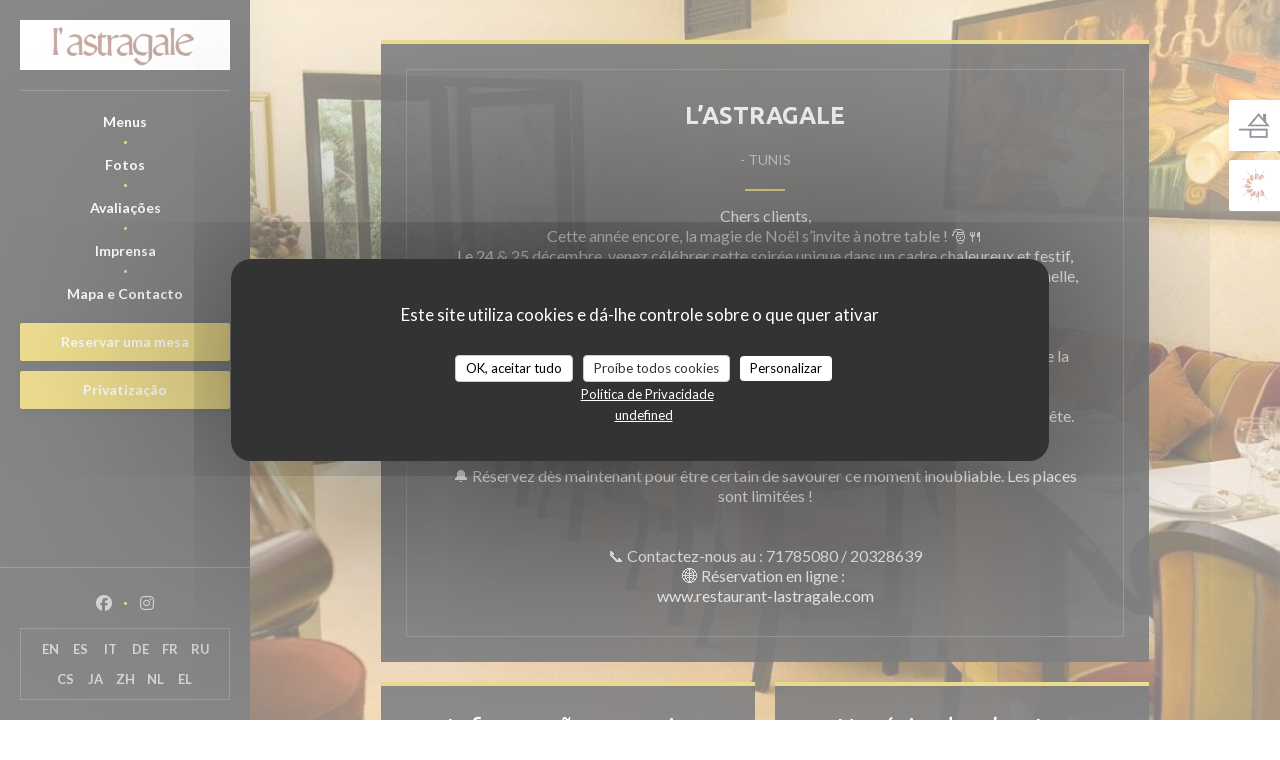

--- FILE ---
content_type: text/html; charset=UTF-8
request_url: https://www.restaurant-lastragale.com/pt/
body_size: 13450
content:
<!DOCTYPE html>
<!--[if lt IE 7]>      <html class="no-js lt-ie9 lt-ie8 lt-ie7" lang="pt"> <![endif]-->
<!--[if IE 7]>         <html class="no-js lt-ie9 lt-ie8" lang="pt"> <![endif]-->
<!--[if IE 8]>         <html class="no-js lt-ie9" lang="pt"> <![endif]-->
<!--[if gt IE 8]><!--> <html class="no-js" lang="pt"> <!--<![endif]-->

<head>
	<!-- Meta -->
	<meta charset="utf-8">
	<meta http-equiv="X-UA-Compatible" content="IE=edge" />
	<meta name="viewport" content="width=device-width, initial-scale=1">
	<title>L’Astragale / restaurant / Tunis</title>

	<!-- Includes -->
	<meta name="description" content="Bem-vindo(a) ao site oficial do restaurante L’Astragale em Tunis -
restaurant, leia as avaliações dos nossos clientes e reserve online
- Chers clients,Ce..." />



<link rel="canonical" href="https://www.restaurant-lastragale.com/pt/" />

<!-- Facebook Like and Google -->
<meta property="og:title" content="L’Astragale / restaurant / Tunis " />
<meta property="og:type" content="website" />
<meta property="og:url" content="http://www.restaurant-lastragale.com/pt/" />
<meta property="og:image" content="https://ugc.zenchef.com/3/4/8/6/2/5/1/5/0/0/4/8/8/1501159915_249/2c839c2f714263fd67b8cbf891fd6898.website.jpg" />
<meta property="og:site_name" content="Zenchef" />
<meta property="fb:admins" content="685299127" />
<meta property="place:location:latitude" content="36.8250951" />
<meta property="place:location:longitude" content="10.1789599" />
<meta property="og:description" content="Bem-vindo(a) ao site oficial do restaurante L’Astragale em Tunis -
restaurant, leia as avaliações dos nossos clientes e reserve online
- Chers clients,Ce..." />



<script>
	window.restaurantId = 348625;
	window.lang = "pt";
	window.API_URL = "//api.zenchef.com/api/v1/";
</script>

	<link rel="alternate" hreflang="x-default" href="https://www.restaurant-lastragale.com/" />
<link rel="alternate" hreflang="pt" href="https://www.restaurant-lastragale.com/pt/" />
    <link rel="alternate" hreflang="en" href="https://www.restaurant-lastragale.com/en/" />
    <link rel="alternate" hreflang="es" href="https://www.restaurant-lastragale.com/es/" />
    <link rel="alternate" hreflang="it" href="https://www.restaurant-lastragale.com/it/" />
    <link rel="alternate" hreflang="de" href="https://www.restaurant-lastragale.com/de/" />
    <link rel="alternate" hreflang="fr" href="https://www.restaurant-lastragale.com/" />
    <link rel="alternate" hreflang="ru" href="https://www.restaurant-lastragale.com/ru/" />
    <link rel="alternate" hreflang="cs" href="https://www.restaurant-lastragale.com/cs/" />
    <link rel="alternate" hreflang="ja" href="https://www.restaurant-lastragale.com/ja/" />
    <link rel="alternate" hreflang="zh" href="https://www.restaurant-lastragale.com/zh/" />
    <link rel="alternate" hreflang="nl" href="https://www.restaurant-lastragale.com/nl/" />
    <link rel="alternate" hreflang="el" href="https://www.restaurant-lastragale.com/el/" />
	<link rel="shortcut icon" href="https://ugc.zenchef.com/3/4/8/6/2/5/1/5/0/0/4/8/8/1504533470_200/fc109acacf0f091b70dcf9f97fe4a900.thumb.png" />
	<!-- Preconnect to CDNs for faster resource loading -->
	<link rel="preconnect" href="https://cdnjs.cloudflare.com" crossorigin>
	<link rel="preconnect" href="https://fonts.googleapis.com" crossorigin>
	<link rel="preconnect" href="https://fonts.gstatic.com" crossorigin>

	<!-- Google Web Fonts -->
	<link href='//fonts.googleapis.com/css?family=Lato:300,300i,400,400i,700,700i,900,900i&display=swap' rel='stylesheet' media='print' onload="this.media='all'">

<noscript>
  <style>
    /* Ensure fonts load in browsers with JavaScript disabled */
    [media='print'].font-fallback {
      media: all !important;
    }
  </style>
</noscript>
	<!-- Critical CSS Inline -->
	<style>
		/* Critical styles for above-the-fold content */
		body {margin: 0;}
        		.container {width: 100%; max-width: 1200px; margin: 0 auto;}
        	</style>

	<!-- Critical CSS -->
	<link rel="stylesheet" href="/css/globals/normalize.css">
	<link rel="stylesheet" href="/css/globals/accessibility.css">
	<link rel="stylesheet" href="/css/globals/5/e0c124/_default_/lato/style.css">

	<!-- Non-critical CSS -->
	<link rel="stylesheet" href="//cdnjs.cloudflare.com/ajax/libs/fancybox/3.5.7/jquery.fancybox.min.css" media="print" onload="this.media='all'">
	<link rel="stylesheet" href="/css/globals/backdrop.css" media="print" onload="this.media='all'">
	<link rel="stylesheet" href="/css/globals/shift-away-subtle.css" media="print" onload="this.media='all'">
	<link rel="stylesheet" href="/css/globals/icomoon.css" media="print" onload="this.media='all'">
	<link rel="stylesheet" href="/css/globals/fontawesome.css" media="print" onload="this.media='all'">
				<link rel="stylesheet" href="/css/globals/5/e0c124/_default_/lato/nav.css" media="print" onload="this.media='all'">
	<link rel="stylesheet" href="/css/globals/5/e0c124/_default_/lato/menus.css" media="print" onload="this.media='all'">
	<link rel="stylesheet" href="/css/css_5/e0c124/_default_/lato/main.css?v=23" media="print" onload="this.media='all'">

	<!-- Fallback for browsers without JS -->
	<noscript>
		<link rel="stylesheet" href="//cdnjs.cloudflare.com/ajax/libs/fancybox/3.5.7/jquery.fancybox.min.css">
		<link rel="stylesheet" href="/css/globals/backdrop.css">
		<link rel="stylesheet" href="/css/globals/shift-away-subtle.css">
		<link rel="stylesheet" href="/css/globals/icomoon.css">
		<link rel="stylesheet" href="/css/globals/fontawesome.css">
		<link rel="stylesheet" href="/css/globals/5/e0c124/_default_/lato/nav.css">
		<link rel="stylesheet" href="/css/globals/5/e0c124/_default_/lato/menus.css">
		<link rel="stylesheet" href="/css/css_5/e0c124/_default_/lato/main.css?v=23">
	</noscript>

	<style>
  </style>


	<!-- Widget URL -->
	<script>
		var hasNewBookingWidget = 1;
	</script>
</head>

	<body class="current-page-home dark" style="
		background-image: url(https://www.restaurant-lastragale.com/i/l-astragale/3/4/8/6/2/5/1/5/0/6/9/9/3/1714638267_135/08b0f728bd0d64b32b2bce5eb23ed2b8.small_original.jpg); background-size: cover;	">
		<a href="#main-content" class="skip-link sr-only-focusable">Ir para o conteúdo principal</a>

		<!-- Header -->
		<header class="header-vertical">
	<div class="homelink">
			<a href="/pt/" title="Início L’Astragale">	
			<img class="logo" src="https://ugc.zenchef.com/3/4/8/6/2/5/1/5/0/0/4/8/8/1504533470_200/fc109acacf0f091b70dcf9f97fe4a900.png" alt="Logo L’Astragale"/>
		</a>
	</div>		
	<!-- Buttons -->
	<div class="nav__buttons">
		<div class="buttons-wrap-header">
						<a
			class="btn btn--std btn--booking iframe--widget"
            data-zc-action="open">
						Reservar uma mesa					</a>
	
		<a
		data-fancybox data-type='iframe'
		class="btn btn--std btn--privatization iframe--widget"
		href="https://bookings.zenchef.com/privatisation?rid=348625&lang=pt&pid=1001&fullscreen&withCloseButton=1"
        rel="noreferer,noopener"
		target="_blank">
				Privatização			</a>
		</div>

		<!-- Toggle Menu -->
		<div class="burger-button" onclick="display_burger_menu()" role="button" tabindex="0" aria-label="Abrir/fechar menu" aria-expanded="false" aria-controls="burger-menu">
			<span class="burger-button__item"></span>
			<span class="burger-button__item"></span>
			<span class="burger-button__item"></span>
		</div>
	</div>
</header>

<nav class="nav-vertical" role="navigation" aria-label="Navegação principal">
	<div class="nav-items-wrap">
		<div class="homelink">
			<a href="/pt/" title="Início L’Astragale">	
			<img class="logo" src="https://ugc.zenchef.com/3/4/8/6/2/5/1/5/0/0/4/8/8/1504533470_200/fc109acacf0f091b70dcf9f97fe4a900.png" alt="Logo L’Astragale"/>
		</a>
	</div>
		<hr class="divider divider--grey">

		<ul class="nav__items">
	<!-- Menu -->
			<li class="nav__item nav__item--menus">
			<a title="Menus" href="/pt/menus/">Menus</a>
		</li>
	
	<!-- Gallery -->
			<li class="nav__item nav__item--gallery">
			<a title="Fotos" href="/pt/fotos/">Fotos</a>
		</li>
	
	
	<!-- Reviews -->
			<li class="nav__item nav__item--reviews">
			<a title="Avaliações" href="/pt/avaliacoes/">Avaliações</a>
		</li>
	
	<!-- Events -->
	
	<!-- Press -->
			<li class="nav__item nav__item--press">
			<a title="Imprensa" href="/pt/sobre-nos/">Imprensa</a>
		</li>
	
	<!-- Restaurants -->
	
	<!-- Custom page -->
	
	<!-- Custom link -->
	
	<!-- Custom button -->
	
	<!-- Contact -->
	<li class="nav__item nav__item--contact">
		<a title="Mapa e Contacto" href="/pt/endereco-contacto/">Mapa e Contacto</a>
	</li>

	<!-- Language -->
	
	<!-- Buttons -->
	</ul>

		<!-- Buttons -->
		<div class="buttons-wrap-header">
						<a
			class="btn btn--std btn--booking iframe--widget"
            data-zc-action="open">
						Reservar uma mesa					</a>
	
		<a
		data-fancybox data-type='iframe'
		class="btn btn--std btn--privatization iframe--widget"
		href="https://bookings.zenchef.com/privatisation?rid=348625&lang=pt&pid=1001&fullscreen&withCloseButton=1"
        rel="noreferer,noopener"
		target="_blank">
				Privatização			</a>
		</div>
	</div>

	<div class="nav__bottom">
		<!-- Social media -->
			<ul class="social-media-wrap">
					<li class="separator-tiny" >
				<a class="btn-circle btn--small btn--ghost" href="https://www.facebook.com/restaurant.lastragale/?ref=ts&fref=ts" rel="noreferer,noopener" target="_blank" title="Facebook">
					<i class="fab fa-facebook" aria-hidden="true"></i>
					<span class="sr-only">Facebook ((abre numa nova janela))</span>
				</a>
			</li>
		
		
					<li class="separator-tiny" >
				<a class="btn-circle btn--small btn--ghost" href="https://instagram.com/restaurantlastragale?igshid=1c2ifmyjxvkae" rel="noreferer,noopener" target="_blank" title="Instagram">
					<i class="fab fa-instagram" aria-hidden="true"></i>
					<span class="sr-only">Instagram ((abre numa nova janela))</span>
				</a>
			</li>
			</ul>

		<!-- Language -->
		<ul class="language-list">
			<li class="lang lang-en">
					<a class="btn-circle btn--small btn--ghost" href="/en/">
				EN			</a>
				</li>
			<li class="lang lang-es">
					<a class="btn-circle btn--small btn--ghost" href="/es/">
				ES			</a>
				</li>
			<li class="lang lang-it">
					<a class="btn-circle btn--small btn--ghost" href="/it/">
				IT			</a>
				</li>
			<li class="lang lang-de">
					<a class="btn-circle btn--small btn--ghost" href="/de/">
				DE			</a>
				</li>
			<li class="lang lang-fr">
					<a class="btn-circle btn--small btn--ghost" href="/">
				FR			</a>
				</li>
			<li class="lang lang-ru">
					<a class="btn-circle btn--small btn--ghost" href="/ru/">
				RU			</a>
				</li>
			<li class="lang lang-cs">
					<a class="btn-circle btn--small btn--ghost" href="/cs/">
				CS			</a>
				</li>
			<li class="lang lang-ja">
					<a class="btn-circle btn--small btn--ghost" href="/ja/">
				JA			</a>
				</li>
			<li class="lang lang-zh">
					<a class="btn-circle btn--small btn--ghost" href="/zh/">
				ZH			</a>
				</li>
			<li class="lang lang-nl">
					<a class="btn-circle btn--small btn--ghost" href="/nl/">
				NL			</a>
				</li>
			<li class="lang lang-el">
					<a class="btn-circle btn--small btn--ghost" href="/el/">
				EL			</a>
				</li>
	</ul>
	</div>
</nav>
<div class="content" id="main-content" tabindex="-1">
	<div class="wrapper wrapper--small grid-2-col">
		<!-- Description -->
		<section class="s--about section--full">
			<div class="about__content">
				<h1>L’Astragale</h1>
				<p class="subtitle">
					<span class="restaurant-ambiance">
											</span>
					<span class="separator">-</span>
					<span class="restaurant-city">
						Tunis					</span>
				</p>
				<hr class="divider--small divider--big divider--color ">
				<div class="about__descr">
					<p>Chers clients,<br>Cette année encore, la magie de Noël s’invite à notre table ! 🎅🍴<br>Le 24 & 25 décembre, venez célébrer cette soirée unique dans un cadre chaleureux et festif, spécialement décoré pour l’occasion. Notre chef a imaginé une carte de Noël exceptionnelle, mêlant créativité et traditions :</p><br />
<p>✨ Des plats festifs aux saveurs exquises, mettant à l’honneur les produits d’exception de la saison.<br>✨ Une ambiance de Noël féerique pour ravir vos yeux et vos papilles.<br>✨ Un moment de partage et de gourmandise à vivre en famille, entre amis ou en tête-à-tête.</p><br />
<p>🔔 Réservez dès maintenant pour être certain de savourer ce moment inoubliable. Les places sont limitées !</p><br />
<p>📞 Contactez-nous au : 71785080 / 20328639<br>🌐 Réservation en ligne : <br>www.restaurant-lastragale.com</p>
					<!-- Widgets HTML -->
									</div>
			</div>
		</section>

		<!-- Infos -->
					<section class="s--useful-infos section--small">
				<h2>Informações gerais</h2>
				
	<div class="useful-infos  ">
		
		
		
					<div class="useful-infos__item">
				<h4>Métodos de pagamento</h4>
				<p>Ordem de compra, Cheques, Eurocard/Mastercard, Dinheiro, Visa, Cartão Azul</p>
			</div>
			</div>
			</section>
		
		<!-- Opening hours -->
		<section class="s--opening-hours section--small">
			<h2>Horário de abertura</h2>
			
	<div class="opening-hours-wrap">
		<div class="opening-hours flex-row-wrap">
							<div class="day-wrap">
					<h4 class="day">
						<span>Seg</span> - <span>Sex</span>					</h4>
					<p class="hours">
						<span class="hour">12:00 - 14:30 * </span><span class="hours__separator">•</span><span class="hour"> 20:00 - 22:00 *</span>					</p>
				</div>
							<div class="day-wrap">
					<h4 class="day">
						Sábado					</h4>
					<p class="hours">
						20:00 - 22:00 *					</p>
				</div>
							<div class="day-wrap">
					<h4 class="day">
						Domingo					</h4>
					<p class="hours">
						<i class="fa fa-lock"></i>Fechado					</p>
				</div>
					</div>
					<p class="bookings_only">* Reservas apenas</p>
			</div>

<!-- <div class="opening-hours ">
							<div class="day-wrap day1">
					<h4 class="day">Segunda-feira</h4>
											<div class="hours">
							<p class="hour">12:00 - 14:30</p>
							<p class="hour">20:00 - 22:00</p>
						</div>
									</div>
						<div class="day-wrap day2">
					<h4 class="day">Terça-feira</h4>
											<div class="hours">
							<p class="hour">12:00 - 14:30</p>
							<p class="hour">20:00 - 22:00</p>
						</div>
									</div>
						<div class="day-wrap day3">
					<h4 class="day">Quarta-feira</h4>
											<div class="hours">
							<p class="hour">12:00 - 14:30</p>
							<p class="hour">20:00 - 22:00</p>
						</div>
									</div>
						<div class="day-wrap day4">
					<h4 class="day">Quinta-feira</h4>
											<div class="hours">
							<p class="hour">12:00 - 14:30</p>
							<p class="hour">20:00 - 22:00</p>
						</div>
									</div>
						<div class="day-wrap day5">
					<h4 class="day">Sexta-feira</h4>
											<div class="hours">
							<p class="hour">12:00 - 14:30</p>
							<p class="hour">20:00 - 22:00</p>
						</div>
									</div>
						<div class="day-wrap day6">
					<h4 class="day">Sábado</h4>
											<p class="hours">20:00 - 22:00</p>
									</div>
						<div class="day-wrap day0">
					<h4 class="day">Domingo</h4>
											<p class="hours hours--closed"><i class="fa fa-lock"></i> Fechado</p>
									</div>
			</div>
	<p class="bookings_only">* Reservas apenas</p>
 -->
		</section>

		<!-- Address -->
		<section class="s--address section--full">
			<h2>Local</h2>
			<div>
				<div class="address-details">
					<a class="restaurant-address" href="https://www.google.com/maps/dir/?api=1&destination=L%E2%80%99Astragale+17%2C+Av+Charles+Nicolle++1082+Tunis+tn" target="_blank" rel="noreferer,noopener">
	17, Av Charles Nicolle		1082 Tunis	<span class="sr-only"> ((abre numa nova janela))</span>
</a>
					<a class="restaurant-phone" href="tel:+21620328639">+2 16 20 32 86 39</a>				</div>

				<!-- Social media -->
					<ul class="social-media-wrap">
					<li class="separator-tiny" >
				<a class="btn-circle btn--small btn--light" href="https://www.facebook.com/restaurant.lastragale/?ref=ts&fref=ts" rel="noreferer,noopener" target="_blank" title="Facebook">
					<i class="fab fa-facebook" aria-hidden="true"></i>
					<span class="sr-only">Facebook ((abre numa nova janela))</span>
				</a>
			</li>
		
		
					<li class="separator-tiny" >
				<a class="btn-circle btn--small btn--light" href="https://instagram.com/restaurantlastragale?igshid=1c2ifmyjxvkae" rel="noreferer,noopener" target="_blank" title="Instagram">
					<i class="fab fa-instagram" aria-hidden="true"></i>
					<span class="sr-only">Instagram ((abre numa nova janela))</span>
				</a>
			</li>
			</ul>
			</div>
		</section>

		<!-- Newsletter -->
		<section class="s--newsletter section--full">
			<div class="newsletter-wrap">
	<h3 class="reveal-1 ">
		Mantenha-se atualizado		<a href="/pt/avisos-legais/" rel="nofollow" target="_blank">*</a>
	</h3>

	<p class="newsletter__caption caption reveal-2">Subscrever a nossa newsletter para receber comunicações personalizadas e ofertas de marketing por correio eletrónico da nossa parte.</p>

	
	<div class="buttons-wrap text--center reveal-3">
		<a data-fancybox data-type="iframe" href="//nl.zenchef.com/optin-form.php?rpid=rpid_ZDW0FRAH&lang=pt" class="btn btn--std btn--newsletter" target="_blank">
			Subscrever		</a>
	</div>
</div>		</section>
	</div>
</div>

		<footer class="footer-basic dark">
				<div class="rewards-wrap rewards-wrap--fixed">
		
					<div class="reward-fixed">
				<img src="/img/rewards/reward_fait-maison.png" alt="Fait maison" />
				<span>Fait maison</span>
			</div>
		
		
		
		
		
					<div class="reward-fixed">
				<img src="/img/rewards/reward_restaurant_de_qualite.png" alt="Restaurant de qualité" />
				<div>
					<span>Restaurant de qualité</span>
					<span>Collège Culinaire de France</span>
				</div>
			</div>
		
		
		
		
		
		<!--  -->
	</div>
			<div class="footer__text">
				<p class="footer__copyright">
	&copy; 2026 L’Astragale — Website do restaurante criado por 	<a href="https://www.zenchef.com/" rel="noopener" target="_blank" class="zcf-link">Zenchef<span class="sr-only"> ((abre numa nova janela))</span></a>
</p>
				<p class="footer__links">
    	<a class="" href="/pt/avisos-legais/" rel="nofollow" target="_blank">Aviso Legal<span class="sr-only"> ((abre numa nova janela))</span></a>
	<a class="" href="https://bookings.zenchef.com/gtc?rid=348625&host=www.restaurant-lastragale.com" rel="nofollow" target="_blank">TERMOS DE UTILIZAÇÃO<span class="sr-only"> ((abre numa nova janela))</span></a>
	<a class="" href="/pt/politica-de-privacidade/" rel="nofollow" target="_blank">Política de proteção de dados pessoais<span class="sr-only"> ((abre numa nova janela))</span></a>
	<a class="" href="/pt/politica-cookies/" rel="nofollow" target="_blank">Política de cookies<span class="sr-only"> ((abre numa nova janela))</span></a>
</p>
			</div>
		</footer>

		<!-- Loader -->
<div class="loader-wrap loader-wrap--dark">
	<div class="loader">
		<div class="homelink">
			<a href="/pt/" title="Início L’Astragale">	
			<img class="logo" src="https://ugc.zenchef.com/3/4/8/6/2/5/1/5/0/0/4/8/8/1504533470_200/fc109acacf0f091b70dcf9f97fe4a900.png" alt="Logo L’Astragale"/>
		</a>
	</div>	</div>
</div>
<!-- JS -->
<script>
	var template = '5';
	var templateIdForWidget = '5';
</script>
<script src="//ajax.googleapis.com/ajax/libs/jquery/3.4.1/jquery.min.js"></script>
<script src="/js/libs/jquery.form.js?v=23"></script>
<script src="/js/libs/jquery.validate.js?v=23"></script>
<script src="/js/libs/jquery.validate.ajax.js?v=23"></script>
<!-- <script src="/js/libs/modernizr-3.6.0.min.js?v=23"></script> -->
<script src="//cdnjs.cloudflare.com/ajax/libs/fancybox/3.5.7/jquery.fancybox.min.js"></script>
<script src="/js/libs/popper.min.js?v=23"></script>
<script src="/js/libs/tippy-bundle.iife.min.js?v=23"></script>

<script src="/js/globals/script.js?v=23"></script>
<script src="/js/globals/getRestoIdKonamiCode.js?v=23"></script>





<!-- Includes -->
<div id="modal-contact" class="modal" style="display: none; max-width: 500px;">
	<h3>Deseja contactar-nos ? <br />
Preencha o formulário abaixo!</h3>
	<form name="contact-form" class="form" id="contact-form" action="#" novalidate="novalidate">
	<input type="hidden" name="restaurant_public_id" id="restaurant_public_id" value="rpid_ZDW0FRAH">
	<input type="hidden" name="lang" id="lang" value="pt">
	<input type="hidden" name="token" id="token" value="6ebd5eecc95cb5328a8e2f5dd0409e01">

	<div class="input--small">
		<input type="text" name="firstname" id="firstname" value="" placeholder="Primeiro nome *" aria-label="Primeiro nome" autocomplete="given-name" required="required" aria-required="true" title="Este campo não pode estar vazio">
	</div>

	<div class="input--small">
		<input type="text" name="lastname" id="lastname" value="" placeholder="Último nome *" aria-label="Último nome" autocomplete="family-name" required="required" aria-required="true" title="Este campo não pode estar vazio">
	</div>

	<div class="input--small">
		<input type="email" name="email" id="email" value="" placeholder="O seu endereço de e-mail *" aria-label="O seu endereço de e-mail" autocomplete="email" required="required" aria-required="true" title="Este campo não pode estar vazio" data-msg-email="Introduza um endereço de e-mail válido">
	</div>

	<div class="input--small">
		<input type="text" name="phone" id="phone" value="" placeholder="Número de Telefone *" aria-label="Número de Telefone" autocomplete="tel" required="required" aria-required="true" title="Este campo não pode estar vazio">
	</div>

	<div class="input--full">
		<textarea name="message" id="message" placeholder="Mensagem" aria-label="Mensagem" rows="6"></textarea>
	</div>
        <div class="input--full" style="font-size:10px !important;">
        De acordo com a legislação de proteção de dados, tem o direito de se opor a comunicações de marketing. Pode registar-se na Lista Robinson através de <a href="https://www.robinson.pt" target="_blank" rel="noopener noreferrer">robinson.pt</a>. Para mais informações sobre o tratamento dos seus dados, consulte a nossa <a href="/pt/politica-de-privacidade/" target="_blank">política de privacidade</a>.    </div>
    
	<input class="btn btn--std input--full" type="submit" id="send" value="Enviar">

	<div class="step2 hidden">
		<strong>Obrigado! </strong>Recebemos a sua mensagem. Iremos responder assim que possível.<br>Para pedidos de reserva, clique diretamente no botão Reservar.	</div>
</form>
</div>    <script id="restaurantJsonLd" type="application/ld+json">
{
    "@context":"https://schema.googleapis.com"
    ,"@type":"Restaurant"
    ,"@id":"https://www.restaurant-lastragale.com"
    ,"image":"https://ugc.zenchef.com/3/4/8/6/2/5/1/5/0/0/4/8/8/1501159915_249/2c839c2f714263fd67b8cbf891fd6898.website.jpg"
    ,"name":"L’Astragale"
    ,"address":{
        "@type":"PostalAddress",
        "addressLocality":"Tunis",
        "postalCode":"1082",
        "streetAddress":"17, Av Charles Nicolle",
        "addressCountry":"TN",
        "addressRegion":"Tunis"
    }
    ,"priceRange":"€€€"
    ,"servesCuisine":[]    ,"telephone":"+21620328639"
    ,"url":"https://www.restaurant-lastragale.com"
    ,"geo":{
        "@type":"GeoCoordinates",
        "latitude":"36.8250951",
        "longitude":"10.1789599"
    }
        ,"logo":"https://ugc.zenchef.com/3/4/8/6/2/5/1/5/0/0/4/8/8/1501159915_249/2c839c2f714263fd67b8cbf891fd6898.website.jpg"
    
        ,"potentialAction":[
    {
        "@type":"ReserveAction",
        "target":{
            "@type":"EntryPoint",
            "urlTemplate":"https://www.restaurant-lastragale.com/pt/reserve-uma-mesa/?lang=pt&rid=348625",
            "inLanguage":"pt",
            "actionPlatform":[
                "http://schema.org/MobileWebPlatform",
                "http://schema.org/DesktopWebPlatform",
                "http://schema.org/IOSPlatform",
                "http://schema.org/AndroidPlatform"
            ]
        },
        "result":{
            "@type":"FoodEstablishmentReservation",
            "name":"Reservar uma mesa"
        }
    }
    ]
    
        ,"aggregateRating": {
        "@type": "AggregateRating",
	    "worstRating": "0",
	    "bestRating": "5",
	    "ratingValue": "4.7",
	    "ratingCount": "248"
	}
	
        ,"acceptsReservations" : "yes"
    
    ,"hasMenu":"https://www.restaurant-lastragale.com/pt/menus/"

        ,"description":"Bem-vindo(a) ao site oficial do restaurante L\u2019Astragale em Tunis -\nrestaurant, leia as avalia\u00e7\u00f5es dos nossos clientes e reserve online\n- Chers clients,Ce..."    
    
        ,"hasMap":"https://www.google.com/maps/dir/?api=1&destination=L%E2%80%99Astragale+17%2C+Av+Charles+Nicolle++1082+Tunis+tn"
    
        ,"openingHoursSpecification":[
        
                        {
                            "@type":"OpeningHoursSpecification",
                            "dayOfWeek":[
                                "Monday"
                            ],
                            "opens":"12:00",
                            "closes":"14:30"
                        }
                        , 
                        {
                            "@type":"OpeningHoursSpecification",
                            "dayOfWeek":[
                                "Monday"
                            ],
                            "opens":"20:00",
                            "closes":"22:00"
                        }
                        , 
                        {
                            "@type":"OpeningHoursSpecification",
                            "dayOfWeek":[
                                "Tuesday"
                            ],
                            "opens":"12:00",
                            "closes":"14:30"
                        }
                        , 
                        {
                            "@type":"OpeningHoursSpecification",
                            "dayOfWeek":[
                                "Tuesday"
                            ],
                            "opens":"20:00",
                            "closes":"22:00"
                        }
                        , 
                        {
                            "@type":"OpeningHoursSpecification",
                            "dayOfWeek":[
                                "Wednesday"
                            ],
                            "opens":"12:00",
                            "closes":"14:30"
                        }
                        , 
                        {
                            "@type":"OpeningHoursSpecification",
                            "dayOfWeek":[
                                "Wednesday"
                            ],
                            "opens":"20:00",
                            "closes":"22:00"
                        }
                        , 
                        {
                            "@type":"OpeningHoursSpecification",
                            "dayOfWeek":[
                                "Thursday"
                            ],
                            "opens":"12:00",
                            "closes":"14:30"
                        }
                        , 
                        {
                            "@type":"OpeningHoursSpecification",
                            "dayOfWeek":[
                                "Thursday"
                            ],
                            "opens":"20:00",
                            "closes":"22:00"
                        }
                        , 
                        {
                            "@type":"OpeningHoursSpecification",
                            "dayOfWeek":[
                                "Friday"
                            ],
                            "opens":"12:00",
                            "closes":"14:30"
                        }
                        , 
                        {
                            "@type":"OpeningHoursSpecification",
                            "dayOfWeek":[
                                "Friday"
                            ],
                            "opens":"20:00",
                            "closes":"22:00"
                        }
                        , 
                    {
                        "@type":"OpeningHoursSpecification",
                        "dayOfWeek":[
                            "Saturday"
                        ],
                        "opens":"20:00",
                        "closes":"22:00"
                    }
                    , 
                    {
                        "@type":"OpeningHoursSpecification",
                        "dayOfWeek":[
                            "Sunday"
                        ],
                        "opens":"12:00",
                        "closes":"22:00"
                    }
                        ]
	
                ,"award": ""
            
    
    
    }
</script><script src="/js/libs/tarteaucitron/tarteaucitron.js?v=3"></script>
<style>
    /* Hide tarteaucitron button icons */
    #tarteaucitronRoot .tarteaucitronCheck::before,
    #tarteaucitronRoot .tarteaucitronCross::before,
    #tarteaucitronRoot .tarteaucitronPlus::before {
        display: none !important;
    }
    
    /* Remove text shadow from Allow/Deny buttons */
    #tarteaucitronRoot .tarteaucitronAllow,
    #tarteaucitronRoot .tarteaucitronDeny {
        text-shadow: none !important;
    }
    
    /* Replace icon with Cookies button */
    #tarteaucitronIcon #tarteaucitronManager {
        background: #333;
        border-radius: 4px !important;
        padding: 10px 20px !important;
    }
    
    #tarteaucitronIcon #tarteaucitronManager img {
        display: none !important;
    }
    
    #tarteaucitronIcon #tarteaucitronManager:after {
        content: "🍪";
        color: #fff;
        font-size: 20px !important;
        line-height: 1;
    }
    
    #tarteaucitronIcon #tarteaucitronManager:hover {
        background: #555;
    }
    
    /* Change button colors to neutral (no red/green) */
    #tarteaucitronRoot .tarteaucitronAllow,
    #tarteaucitronRoot .tarteaucitronDeny {
        background-color: #ffffff !important;
        color: #333333 !important;
        border: 1px solid #cccccc !important;
    }
    
    #tarteaucitronRoot .tarteaucitronAllow:hover,
    #tarteaucitronRoot .tarteaucitronDeny:hover {
        background-color: #f5f5f5 !important;
    }
    
    /* Visual feedback for selected state - change background color */
    #tarteaucitronRoot .tarteaucitronIsAllowed .tarteaucitronAllow {
        background-color: #4a90e2 !important;
        color: #ffffff !important;
        border-color: #4a90e2 !important;
    }
    
    #tarteaucitronRoot .tarteaucitronIsDenied .tarteaucitronDeny {
        background-color: #7a7a7a !important;
        color: #ffffff !important;
        border-color: #7a7a7a !important;
    }
    
    /* Reduce font size for disclaimer paragraph */
    #tarteaucitronInfo {
        font-size: 13px !important;
        line-height: 1.4 !important;
    }
    
    /* Also apply neutral colors to Accept All/Deny All buttons */
    #tarteaucitronRoot #tarteaucitronAllAllowed,
    #tarteaucitronRoot #tarteaucitronAllDenied,
    #tarteaucitronRoot .tarteaucitronCTAButton {
        background-color: #ffffff !important;
        color: #333333 !important;
        border: 1px solid #cccccc !important;
    }
    
    #tarteaucitronRoot #tarteaucitronAllAllowed:hover,
    #tarteaucitronRoot #tarteaucitronAllDenied:hover,
    #tarteaucitronRoot .tarteaucitronCTAButton:hover {
        background-color: #f5f5f5 !important;
    }
    
    /* When Accept All is clicked */
    #tarteaucitronRoot #tarteaucitronAllAllowed:active,
    #tarteaucitronRoot #tarteaucitronAllAllowed:focus {
        background-color: #4a90e2 !important;
        color: #ffffff !important;
    }
    
    /* When Deny All is clicked */
    #tarteaucitronRoot #tarteaucitronAllDenied:active,
    #tarteaucitronRoot #tarteaucitronAllDenied:focus {
        background-color: #7a7a7a !important;
        color: #ffffff !important;
    }
    
    /* Style cookie policy and privacy policy as white text links */
    #tarteaucitron #tarteaucitronCookiePolicyUrlDialog,
    #tarteaucitron #tarteaucitronPrivacyUrlDialog {
        background: transparent !important;
        color: #fff !important;
        font-size: 13px !important;
        margin-bottom: 3px !important;
        margin-left: 7px !important;
        padding: 0 !important;
        border: 0 !important;
        border-radius: 0 !important;
        display: inline-block !important;
        line-height: normal !important;
        font-family: inherit !important;
        font-weight: normal !important;
        text-align: center !important;
        vertical-align: baseline !important;
        cursor: pointer !important;
        text-decoration: underline !important;
    }
    
    #tarteaucitron #tarteaucitronCookiePolicyUrlDialog:hover,
    #tarteaucitron #tarteaucitronPrivacyUrlDialog:hover {
        text-decoration: none !important;
    }
    
    /* For the ones in the alert banner */
    #tarteaucitronAlertBig #tarteaucitronCookiePolicyUrl,
    #tarteaucitronAlertBig #tarteaucitronPrivacyUrl {
        background: transparent !important;
        color: #fff !important;
        font-size: 13px !important;
        margin-bottom: 3px !important;
        margin-left: 7px !important;
        padding: 0 !important;
        display: inline-block !important;
        cursor: pointer !important;
        text-decoration: underline !important;
        border: 0 !important;
    }
    
    #tarteaucitronAlertBig #tarteaucitronCookiePolicyUrl:hover,
    #tarteaucitronAlertBig #tarteaucitronPrivacyUrl:hover {
        text-decoration: none !important;
    }
    
    /* Change font size from 16px to 13px for all these buttons */
    #tarteaucitronAlertBig #tarteaucitronCloseAlert,
    #tarteaucitronAlertBig #tarteaucitronPersonalize,
    #tarteaucitronAlertBig #tarteaucitronPersonalize2,
    .tarteaucitronCTAButton,
    #tarteaucitronRoot .tarteaucitronDeny,
    #tarteaucitronRoot .tarteaucitronAllow {
        font-size: 13px !important;
    }
    
    /* Ensure consistent border radius for action buttons only */
    #tarteaucitronAlertBig #tarteaucitronCloseAlert {
        border-radius: 4px !important;
    }
</style>
<script>
    // Define Waze embed service
    tarteaucitron.services = tarteaucitron.services || {};
    tarteaucitron.services.wazeembed = {
        "key": "wazeembed",
        "type": "api",
        "name": "Waze Map (Google)",
        "uri": "https://www.waze.com/legal/privacy",
        "needConsent": true,
        "cookies": ['NID', 'SID', 'HSID', 'APISID', 'SAPISID', '1P_JAR'],
        "js": function () {
            "use strict";
            tarteaucitron.fallback(['wazeembed'], function (x) {
                var frame_title = tarteaucitron.getElemAttr(x, "title") || 'Waze map iframe',
                    width = tarteaucitron.getElemAttr(x, "data-width") || '100%',
                    height = tarteaucitron.getElemAttr(x, "data-height") || '400',
                    url = tarteaucitron.getElemAttr(x, "data-url");

                return '<iframe title="' + frame_title + '" src="' + url + '" width="' + width + '" height="' + height + '" style="border: 0; width: 100%;" allowfullscreen></iframe>';
            });
        },
        "fallback": function () {
            "use strict";
            var id = 'wazeembed';
            tarteaucitron.fallback(['wazeembed'], function (elem) {
                elem.style.width = '100%';
                elem.style.height = '400px';
                return tarteaucitron.engage(id);
            });
        }
    };

    $(document).ready(function() {
        //Facebook
        (tarteaucitron.job = tarteaucitron.job || []).push('facebook');

        //Twitter
        (tarteaucitron.job = tarteaucitron.job || []).push('twitter');

        //Google jsAPI
        (tarteaucitron.job = tarteaucitron.job || []).push('jsapi');
        
        //Waze Maps
        (tarteaucitron.job = tarteaucitron.job || []).push('wazeembed');

        
        
        
        tarteaucitron.init({
            "hashtag": "#tarteaucitron",
            "highPrivacy": true,
            "orientation": "middle",
            "adblocker": false,
            "showAlertSmall": false,
            "cookieslist": true,
            "removeCredit": true,
            "mandatory": true,
            "mandatoryCta": false,
            "iconPosition": "BottomLeft",
            "googleConsentMode": true,
            "showDetailsOnClick": false,
            "privacyUrl": "/pt/politica-de-privacidade/",
            "cookiePolicyUrl": "/pt/politica-cookies/",
        });

    });
</script>
<!-- Zenchef Widget SDK -->
<script>;(function (d, s, id) {const el = d.getElementsByTagName(s)[0]; if (d.getElementById(id) || el.parentNode == null) {return;} var js = d.createElement(s);  js.id = id; js.async = true; js.src = 'https://sdk.zenchef.com/v1/sdk.min.js';  el.parentNode.insertBefore(js, el); })(document, 'script', 'zenchef-sdk')</script>
<div
        class="zc-widget-config"
        data-restaurant="348625"
        data-lang="pt"
></div>
	</body>
</html>
